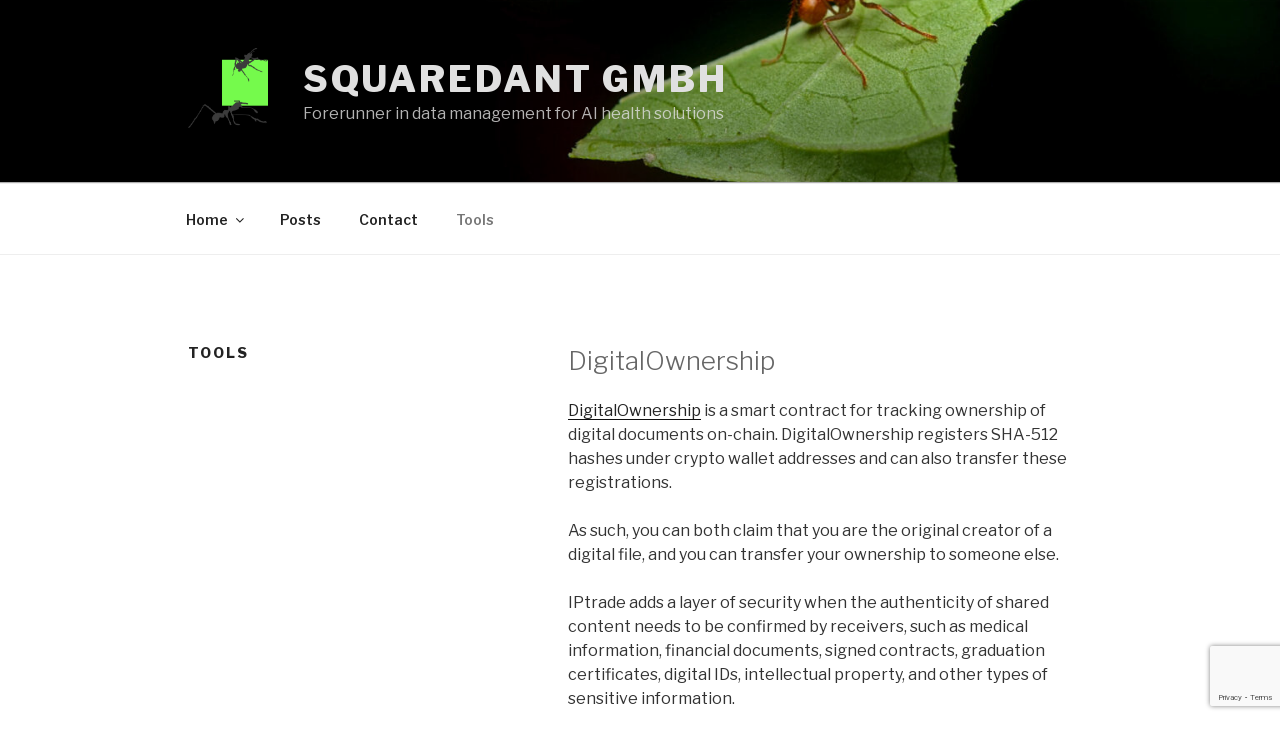

--- FILE ---
content_type: text/html; charset=utf-8
request_url: https://www.google.com/recaptcha/api2/anchor?ar=1&k=6LeiLP0UAAAAADYW99EnU5aN1Wh2ULYLouayY-6o&co=aHR0cHM6Ly9zcXVhcmVkYW50LmNvbTo0NDM.&hl=en&v=N67nZn4AqZkNcbeMu4prBgzg&size=invisible&anchor-ms=20000&execute-ms=30000&cb=ef7m2spaubax
body_size: 48796
content:
<!DOCTYPE HTML><html dir="ltr" lang="en"><head><meta http-equiv="Content-Type" content="text/html; charset=UTF-8">
<meta http-equiv="X-UA-Compatible" content="IE=edge">
<title>reCAPTCHA</title>
<style type="text/css">
/* cyrillic-ext */
@font-face {
  font-family: 'Roboto';
  font-style: normal;
  font-weight: 400;
  font-stretch: 100%;
  src: url(//fonts.gstatic.com/s/roboto/v48/KFO7CnqEu92Fr1ME7kSn66aGLdTylUAMa3GUBHMdazTgWw.woff2) format('woff2');
  unicode-range: U+0460-052F, U+1C80-1C8A, U+20B4, U+2DE0-2DFF, U+A640-A69F, U+FE2E-FE2F;
}
/* cyrillic */
@font-face {
  font-family: 'Roboto';
  font-style: normal;
  font-weight: 400;
  font-stretch: 100%;
  src: url(//fonts.gstatic.com/s/roboto/v48/KFO7CnqEu92Fr1ME7kSn66aGLdTylUAMa3iUBHMdazTgWw.woff2) format('woff2');
  unicode-range: U+0301, U+0400-045F, U+0490-0491, U+04B0-04B1, U+2116;
}
/* greek-ext */
@font-face {
  font-family: 'Roboto';
  font-style: normal;
  font-weight: 400;
  font-stretch: 100%;
  src: url(//fonts.gstatic.com/s/roboto/v48/KFO7CnqEu92Fr1ME7kSn66aGLdTylUAMa3CUBHMdazTgWw.woff2) format('woff2');
  unicode-range: U+1F00-1FFF;
}
/* greek */
@font-face {
  font-family: 'Roboto';
  font-style: normal;
  font-weight: 400;
  font-stretch: 100%;
  src: url(//fonts.gstatic.com/s/roboto/v48/KFO7CnqEu92Fr1ME7kSn66aGLdTylUAMa3-UBHMdazTgWw.woff2) format('woff2');
  unicode-range: U+0370-0377, U+037A-037F, U+0384-038A, U+038C, U+038E-03A1, U+03A3-03FF;
}
/* math */
@font-face {
  font-family: 'Roboto';
  font-style: normal;
  font-weight: 400;
  font-stretch: 100%;
  src: url(//fonts.gstatic.com/s/roboto/v48/KFO7CnqEu92Fr1ME7kSn66aGLdTylUAMawCUBHMdazTgWw.woff2) format('woff2');
  unicode-range: U+0302-0303, U+0305, U+0307-0308, U+0310, U+0312, U+0315, U+031A, U+0326-0327, U+032C, U+032F-0330, U+0332-0333, U+0338, U+033A, U+0346, U+034D, U+0391-03A1, U+03A3-03A9, U+03B1-03C9, U+03D1, U+03D5-03D6, U+03F0-03F1, U+03F4-03F5, U+2016-2017, U+2034-2038, U+203C, U+2040, U+2043, U+2047, U+2050, U+2057, U+205F, U+2070-2071, U+2074-208E, U+2090-209C, U+20D0-20DC, U+20E1, U+20E5-20EF, U+2100-2112, U+2114-2115, U+2117-2121, U+2123-214F, U+2190, U+2192, U+2194-21AE, U+21B0-21E5, U+21F1-21F2, U+21F4-2211, U+2213-2214, U+2216-22FF, U+2308-230B, U+2310, U+2319, U+231C-2321, U+2336-237A, U+237C, U+2395, U+239B-23B7, U+23D0, U+23DC-23E1, U+2474-2475, U+25AF, U+25B3, U+25B7, U+25BD, U+25C1, U+25CA, U+25CC, U+25FB, U+266D-266F, U+27C0-27FF, U+2900-2AFF, U+2B0E-2B11, U+2B30-2B4C, U+2BFE, U+3030, U+FF5B, U+FF5D, U+1D400-1D7FF, U+1EE00-1EEFF;
}
/* symbols */
@font-face {
  font-family: 'Roboto';
  font-style: normal;
  font-weight: 400;
  font-stretch: 100%;
  src: url(//fonts.gstatic.com/s/roboto/v48/KFO7CnqEu92Fr1ME7kSn66aGLdTylUAMaxKUBHMdazTgWw.woff2) format('woff2');
  unicode-range: U+0001-000C, U+000E-001F, U+007F-009F, U+20DD-20E0, U+20E2-20E4, U+2150-218F, U+2190, U+2192, U+2194-2199, U+21AF, U+21E6-21F0, U+21F3, U+2218-2219, U+2299, U+22C4-22C6, U+2300-243F, U+2440-244A, U+2460-24FF, U+25A0-27BF, U+2800-28FF, U+2921-2922, U+2981, U+29BF, U+29EB, U+2B00-2BFF, U+4DC0-4DFF, U+FFF9-FFFB, U+10140-1018E, U+10190-1019C, U+101A0, U+101D0-101FD, U+102E0-102FB, U+10E60-10E7E, U+1D2C0-1D2D3, U+1D2E0-1D37F, U+1F000-1F0FF, U+1F100-1F1AD, U+1F1E6-1F1FF, U+1F30D-1F30F, U+1F315, U+1F31C, U+1F31E, U+1F320-1F32C, U+1F336, U+1F378, U+1F37D, U+1F382, U+1F393-1F39F, U+1F3A7-1F3A8, U+1F3AC-1F3AF, U+1F3C2, U+1F3C4-1F3C6, U+1F3CA-1F3CE, U+1F3D4-1F3E0, U+1F3ED, U+1F3F1-1F3F3, U+1F3F5-1F3F7, U+1F408, U+1F415, U+1F41F, U+1F426, U+1F43F, U+1F441-1F442, U+1F444, U+1F446-1F449, U+1F44C-1F44E, U+1F453, U+1F46A, U+1F47D, U+1F4A3, U+1F4B0, U+1F4B3, U+1F4B9, U+1F4BB, U+1F4BF, U+1F4C8-1F4CB, U+1F4D6, U+1F4DA, U+1F4DF, U+1F4E3-1F4E6, U+1F4EA-1F4ED, U+1F4F7, U+1F4F9-1F4FB, U+1F4FD-1F4FE, U+1F503, U+1F507-1F50B, U+1F50D, U+1F512-1F513, U+1F53E-1F54A, U+1F54F-1F5FA, U+1F610, U+1F650-1F67F, U+1F687, U+1F68D, U+1F691, U+1F694, U+1F698, U+1F6AD, U+1F6B2, U+1F6B9-1F6BA, U+1F6BC, U+1F6C6-1F6CF, U+1F6D3-1F6D7, U+1F6E0-1F6EA, U+1F6F0-1F6F3, U+1F6F7-1F6FC, U+1F700-1F7FF, U+1F800-1F80B, U+1F810-1F847, U+1F850-1F859, U+1F860-1F887, U+1F890-1F8AD, U+1F8B0-1F8BB, U+1F8C0-1F8C1, U+1F900-1F90B, U+1F93B, U+1F946, U+1F984, U+1F996, U+1F9E9, U+1FA00-1FA6F, U+1FA70-1FA7C, U+1FA80-1FA89, U+1FA8F-1FAC6, U+1FACE-1FADC, U+1FADF-1FAE9, U+1FAF0-1FAF8, U+1FB00-1FBFF;
}
/* vietnamese */
@font-face {
  font-family: 'Roboto';
  font-style: normal;
  font-weight: 400;
  font-stretch: 100%;
  src: url(//fonts.gstatic.com/s/roboto/v48/KFO7CnqEu92Fr1ME7kSn66aGLdTylUAMa3OUBHMdazTgWw.woff2) format('woff2');
  unicode-range: U+0102-0103, U+0110-0111, U+0128-0129, U+0168-0169, U+01A0-01A1, U+01AF-01B0, U+0300-0301, U+0303-0304, U+0308-0309, U+0323, U+0329, U+1EA0-1EF9, U+20AB;
}
/* latin-ext */
@font-face {
  font-family: 'Roboto';
  font-style: normal;
  font-weight: 400;
  font-stretch: 100%;
  src: url(//fonts.gstatic.com/s/roboto/v48/KFO7CnqEu92Fr1ME7kSn66aGLdTylUAMa3KUBHMdazTgWw.woff2) format('woff2');
  unicode-range: U+0100-02BA, U+02BD-02C5, U+02C7-02CC, U+02CE-02D7, U+02DD-02FF, U+0304, U+0308, U+0329, U+1D00-1DBF, U+1E00-1E9F, U+1EF2-1EFF, U+2020, U+20A0-20AB, U+20AD-20C0, U+2113, U+2C60-2C7F, U+A720-A7FF;
}
/* latin */
@font-face {
  font-family: 'Roboto';
  font-style: normal;
  font-weight: 400;
  font-stretch: 100%;
  src: url(//fonts.gstatic.com/s/roboto/v48/KFO7CnqEu92Fr1ME7kSn66aGLdTylUAMa3yUBHMdazQ.woff2) format('woff2');
  unicode-range: U+0000-00FF, U+0131, U+0152-0153, U+02BB-02BC, U+02C6, U+02DA, U+02DC, U+0304, U+0308, U+0329, U+2000-206F, U+20AC, U+2122, U+2191, U+2193, U+2212, U+2215, U+FEFF, U+FFFD;
}
/* cyrillic-ext */
@font-face {
  font-family: 'Roboto';
  font-style: normal;
  font-weight: 500;
  font-stretch: 100%;
  src: url(//fonts.gstatic.com/s/roboto/v48/KFO7CnqEu92Fr1ME7kSn66aGLdTylUAMa3GUBHMdazTgWw.woff2) format('woff2');
  unicode-range: U+0460-052F, U+1C80-1C8A, U+20B4, U+2DE0-2DFF, U+A640-A69F, U+FE2E-FE2F;
}
/* cyrillic */
@font-face {
  font-family: 'Roboto';
  font-style: normal;
  font-weight: 500;
  font-stretch: 100%;
  src: url(//fonts.gstatic.com/s/roboto/v48/KFO7CnqEu92Fr1ME7kSn66aGLdTylUAMa3iUBHMdazTgWw.woff2) format('woff2');
  unicode-range: U+0301, U+0400-045F, U+0490-0491, U+04B0-04B1, U+2116;
}
/* greek-ext */
@font-face {
  font-family: 'Roboto';
  font-style: normal;
  font-weight: 500;
  font-stretch: 100%;
  src: url(//fonts.gstatic.com/s/roboto/v48/KFO7CnqEu92Fr1ME7kSn66aGLdTylUAMa3CUBHMdazTgWw.woff2) format('woff2');
  unicode-range: U+1F00-1FFF;
}
/* greek */
@font-face {
  font-family: 'Roboto';
  font-style: normal;
  font-weight: 500;
  font-stretch: 100%;
  src: url(//fonts.gstatic.com/s/roboto/v48/KFO7CnqEu92Fr1ME7kSn66aGLdTylUAMa3-UBHMdazTgWw.woff2) format('woff2');
  unicode-range: U+0370-0377, U+037A-037F, U+0384-038A, U+038C, U+038E-03A1, U+03A3-03FF;
}
/* math */
@font-face {
  font-family: 'Roboto';
  font-style: normal;
  font-weight: 500;
  font-stretch: 100%;
  src: url(//fonts.gstatic.com/s/roboto/v48/KFO7CnqEu92Fr1ME7kSn66aGLdTylUAMawCUBHMdazTgWw.woff2) format('woff2');
  unicode-range: U+0302-0303, U+0305, U+0307-0308, U+0310, U+0312, U+0315, U+031A, U+0326-0327, U+032C, U+032F-0330, U+0332-0333, U+0338, U+033A, U+0346, U+034D, U+0391-03A1, U+03A3-03A9, U+03B1-03C9, U+03D1, U+03D5-03D6, U+03F0-03F1, U+03F4-03F5, U+2016-2017, U+2034-2038, U+203C, U+2040, U+2043, U+2047, U+2050, U+2057, U+205F, U+2070-2071, U+2074-208E, U+2090-209C, U+20D0-20DC, U+20E1, U+20E5-20EF, U+2100-2112, U+2114-2115, U+2117-2121, U+2123-214F, U+2190, U+2192, U+2194-21AE, U+21B0-21E5, U+21F1-21F2, U+21F4-2211, U+2213-2214, U+2216-22FF, U+2308-230B, U+2310, U+2319, U+231C-2321, U+2336-237A, U+237C, U+2395, U+239B-23B7, U+23D0, U+23DC-23E1, U+2474-2475, U+25AF, U+25B3, U+25B7, U+25BD, U+25C1, U+25CA, U+25CC, U+25FB, U+266D-266F, U+27C0-27FF, U+2900-2AFF, U+2B0E-2B11, U+2B30-2B4C, U+2BFE, U+3030, U+FF5B, U+FF5D, U+1D400-1D7FF, U+1EE00-1EEFF;
}
/* symbols */
@font-face {
  font-family: 'Roboto';
  font-style: normal;
  font-weight: 500;
  font-stretch: 100%;
  src: url(//fonts.gstatic.com/s/roboto/v48/KFO7CnqEu92Fr1ME7kSn66aGLdTylUAMaxKUBHMdazTgWw.woff2) format('woff2');
  unicode-range: U+0001-000C, U+000E-001F, U+007F-009F, U+20DD-20E0, U+20E2-20E4, U+2150-218F, U+2190, U+2192, U+2194-2199, U+21AF, U+21E6-21F0, U+21F3, U+2218-2219, U+2299, U+22C4-22C6, U+2300-243F, U+2440-244A, U+2460-24FF, U+25A0-27BF, U+2800-28FF, U+2921-2922, U+2981, U+29BF, U+29EB, U+2B00-2BFF, U+4DC0-4DFF, U+FFF9-FFFB, U+10140-1018E, U+10190-1019C, U+101A0, U+101D0-101FD, U+102E0-102FB, U+10E60-10E7E, U+1D2C0-1D2D3, U+1D2E0-1D37F, U+1F000-1F0FF, U+1F100-1F1AD, U+1F1E6-1F1FF, U+1F30D-1F30F, U+1F315, U+1F31C, U+1F31E, U+1F320-1F32C, U+1F336, U+1F378, U+1F37D, U+1F382, U+1F393-1F39F, U+1F3A7-1F3A8, U+1F3AC-1F3AF, U+1F3C2, U+1F3C4-1F3C6, U+1F3CA-1F3CE, U+1F3D4-1F3E0, U+1F3ED, U+1F3F1-1F3F3, U+1F3F5-1F3F7, U+1F408, U+1F415, U+1F41F, U+1F426, U+1F43F, U+1F441-1F442, U+1F444, U+1F446-1F449, U+1F44C-1F44E, U+1F453, U+1F46A, U+1F47D, U+1F4A3, U+1F4B0, U+1F4B3, U+1F4B9, U+1F4BB, U+1F4BF, U+1F4C8-1F4CB, U+1F4D6, U+1F4DA, U+1F4DF, U+1F4E3-1F4E6, U+1F4EA-1F4ED, U+1F4F7, U+1F4F9-1F4FB, U+1F4FD-1F4FE, U+1F503, U+1F507-1F50B, U+1F50D, U+1F512-1F513, U+1F53E-1F54A, U+1F54F-1F5FA, U+1F610, U+1F650-1F67F, U+1F687, U+1F68D, U+1F691, U+1F694, U+1F698, U+1F6AD, U+1F6B2, U+1F6B9-1F6BA, U+1F6BC, U+1F6C6-1F6CF, U+1F6D3-1F6D7, U+1F6E0-1F6EA, U+1F6F0-1F6F3, U+1F6F7-1F6FC, U+1F700-1F7FF, U+1F800-1F80B, U+1F810-1F847, U+1F850-1F859, U+1F860-1F887, U+1F890-1F8AD, U+1F8B0-1F8BB, U+1F8C0-1F8C1, U+1F900-1F90B, U+1F93B, U+1F946, U+1F984, U+1F996, U+1F9E9, U+1FA00-1FA6F, U+1FA70-1FA7C, U+1FA80-1FA89, U+1FA8F-1FAC6, U+1FACE-1FADC, U+1FADF-1FAE9, U+1FAF0-1FAF8, U+1FB00-1FBFF;
}
/* vietnamese */
@font-face {
  font-family: 'Roboto';
  font-style: normal;
  font-weight: 500;
  font-stretch: 100%;
  src: url(//fonts.gstatic.com/s/roboto/v48/KFO7CnqEu92Fr1ME7kSn66aGLdTylUAMa3OUBHMdazTgWw.woff2) format('woff2');
  unicode-range: U+0102-0103, U+0110-0111, U+0128-0129, U+0168-0169, U+01A0-01A1, U+01AF-01B0, U+0300-0301, U+0303-0304, U+0308-0309, U+0323, U+0329, U+1EA0-1EF9, U+20AB;
}
/* latin-ext */
@font-face {
  font-family: 'Roboto';
  font-style: normal;
  font-weight: 500;
  font-stretch: 100%;
  src: url(//fonts.gstatic.com/s/roboto/v48/KFO7CnqEu92Fr1ME7kSn66aGLdTylUAMa3KUBHMdazTgWw.woff2) format('woff2');
  unicode-range: U+0100-02BA, U+02BD-02C5, U+02C7-02CC, U+02CE-02D7, U+02DD-02FF, U+0304, U+0308, U+0329, U+1D00-1DBF, U+1E00-1E9F, U+1EF2-1EFF, U+2020, U+20A0-20AB, U+20AD-20C0, U+2113, U+2C60-2C7F, U+A720-A7FF;
}
/* latin */
@font-face {
  font-family: 'Roboto';
  font-style: normal;
  font-weight: 500;
  font-stretch: 100%;
  src: url(//fonts.gstatic.com/s/roboto/v48/KFO7CnqEu92Fr1ME7kSn66aGLdTylUAMa3yUBHMdazQ.woff2) format('woff2');
  unicode-range: U+0000-00FF, U+0131, U+0152-0153, U+02BB-02BC, U+02C6, U+02DA, U+02DC, U+0304, U+0308, U+0329, U+2000-206F, U+20AC, U+2122, U+2191, U+2193, U+2212, U+2215, U+FEFF, U+FFFD;
}
/* cyrillic-ext */
@font-face {
  font-family: 'Roboto';
  font-style: normal;
  font-weight: 900;
  font-stretch: 100%;
  src: url(//fonts.gstatic.com/s/roboto/v48/KFO7CnqEu92Fr1ME7kSn66aGLdTylUAMa3GUBHMdazTgWw.woff2) format('woff2');
  unicode-range: U+0460-052F, U+1C80-1C8A, U+20B4, U+2DE0-2DFF, U+A640-A69F, U+FE2E-FE2F;
}
/* cyrillic */
@font-face {
  font-family: 'Roboto';
  font-style: normal;
  font-weight: 900;
  font-stretch: 100%;
  src: url(//fonts.gstatic.com/s/roboto/v48/KFO7CnqEu92Fr1ME7kSn66aGLdTylUAMa3iUBHMdazTgWw.woff2) format('woff2');
  unicode-range: U+0301, U+0400-045F, U+0490-0491, U+04B0-04B1, U+2116;
}
/* greek-ext */
@font-face {
  font-family: 'Roboto';
  font-style: normal;
  font-weight: 900;
  font-stretch: 100%;
  src: url(//fonts.gstatic.com/s/roboto/v48/KFO7CnqEu92Fr1ME7kSn66aGLdTylUAMa3CUBHMdazTgWw.woff2) format('woff2');
  unicode-range: U+1F00-1FFF;
}
/* greek */
@font-face {
  font-family: 'Roboto';
  font-style: normal;
  font-weight: 900;
  font-stretch: 100%;
  src: url(//fonts.gstatic.com/s/roboto/v48/KFO7CnqEu92Fr1ME7kSn66aGLdTylUAMa3-UBHMdazTgWw.woff2) format('woff2');
  unicode-range: U+0370-0377, U+037A-037F, U+0384-038A, U+038C, U+038E-03A1, U+03A3-03FF;
}
/* math */
@font-face {
  font-family: 'Roboto';
  font-style: normal;
  font-weight: 900;
  font-stretch: 100%;
  src: url(//fonts.gstatic.com/s/roboto/v48/KFO7CnqEu92Fr1ME7kSn66aGLdTylUAMawCUBHMdazTgWw.woff2) format('woff2');
  unicode-range: U+0302-0303, U+0305, U+0307-0308, U+0310, U+0312, U+0315, U+031A, U+0326-0327, U+032C, U+032F-0330, U+0332-0333, U+0338, U+033A, U+0346, U+034D, U+0391-03A1, U+03A3-03A9, U+03B1-03C9, U+03D1, U+03D5-03D6, U+03F0-03F1, U+03F4-03F5, U+2016-2017, U+2034-2038, U+203C, U+2040, U+2043, U+2047, U+2050, U+2057, U+205F, U+2070-2071, U+2074-208E, U+2090-209C, U+20D0-20DC, U+20E1, U+20E5-20EF, U+2100-2112, U+2114-2115, U+2117-2121, U+2123-214F, U+2190, U+2192, U+2194-21AE, U+21B0-21E5, U+21F1-21F2, U+21F4-2211, U+2213-2214, U+2216-22FF, U+2308-230B, U+2310, U+2319, U+231C-2321, U+2336-237A, U+237C, U+2395, U+239B-23B7, U+23D0, U+23DC-23E1, U+2474-2475, U+25AF, U+25B3, U+25B7, U+25BD, U+25C1, U+25CA, U+25CC, U+25FB, U+266D-266F, U+27C0-27FF, U+2900-2AFF, U+2B0E-2B11, U+2B30-2B4C, U+2BFE, U+3030, U+FF5B, U+FF5D, U+1D400-1D7FF, U+1EE00-1EEFF;
}
/* symbols */
@font-face {
  font-family: 'Roboto';
  font-style: normal;
  font-weight: 900;
  font-stretch: 100%;
  src: url(//fonts.gstatic.com/s/roboto/v48/KFO7CnqEu92Fr1ME7kSn66aGLdTylUAMaxKUBHMdazTgWw.woff2) format('woff2');
  unicode-range: U+0001-000C, U+000E-001F, U+007F-009F, U+20DD-20E0, U+20E2-20E4, U+2150-218F, U+2190, U+2192, U+2194-2199, U+21AF, U+21E6-21F0, U+21F3, U+2218-2219, U+2299, U+22C4-22C6, U+2300-243F, U+2440-244A, U+2460-24FF, U+25A0-27BF, U+2800-28FF, U+2921-2922, U+2981, U+29BF, U+29EB, U+2B00-2BFF, U+4DC0-4DFF, U+FFF9-FFFB, U+10140-1018E, U+10190-1019C, U+101A0, U+101D0-101FD, U+102E0-102FB, U+10E60-10E7E, U+1D2C0-1D2D3, U+1D2E0-1D37F, U+1F000-1F0FF, U+1F100-1F1AD, U+1F1E6-1F1FF, U+1F30D-1F30F, U+1F315, U+1F31C, U+1F31E, U+1F320-1F32C, U+1F336, U+1F378, U+1F37D, U+1F382, U+1F393-1F39F, U+1F3A7-1F3A8, U+1F3AC-1F3AF, U+1F3C2, U+1F3C4-1F3C6, U+1F3CA-1F3CE, U+1F3D4-1F3E0, U+1F3ED, U+1F3F1-1F3F3, U+1F3F5-1F3F7, U+1F408, U+1F415, U+1F41F, U+1F426, U+1F43F, U+1F441-1F442, U+1F444, U+1F446-1F449, U+1F44C-1F44E, U+1F453, U+1F46A, U+1F47D, U+1F4A3, U+1F4B0, U+1F4B3, U+1F4B9, U+1F4BB, U+1F4BF, U+1F4C8-1F4CB, U+1F4D6, U+1F4DA, U+1F4DF, U+1F4E3-1F4E6, U+1F4EA-1F4ED, U+1F4F7, U+1F4F9-1F4FB, U+1F4FD-1F4FE, U+1F503, U+1F507-1F50B, U+1F50D, U+1F512-1F513, U+1F53E-1F54A, U+1F54F-1F5FA, U+1F610, U+1F650-1F67F, U+1F687, U+1F68D, U+1F691, U+1F694, U+1F698, U+1F6AD, U+1F6B2, U+1F6B9-1F6BA, U+1F6BC, U+1F6C6-1F6CF, U+1F6D3-1F6D7, U+1F6E0-1F6EA, U+1F6F0-1F6F3, U+1F6F7-1F6FC, U+1F700-1F7FF, U+1F800-1F80B, U+1F810-1F847, U+1F850-1F859, U+1F860-1F887, U+1F890-1F8AD, U+1F8B0-1F8BB, U+1F8C0-1F8C1, U+1F900-1F90B, U+1F93B, U+1F946, U+1F984, U+1F996, U+1F9E9, U+1FA00-1FA6F, U+1FA70-1FA7C, U+1FA80-1FA89, U+1FA8F-1FAC6, U+1FACE-1FADC, U+1FADF-1FAE9, U+1FAF0-1FAF8, U+1FB00-1FBFF;
}
/* vietnamese */
@font-face {
  font-family: 'Roboto';
  font-style: normal;
  font-weight: 900;
  font-stretch: 100%;
  src: url(//fonts.gstatic.com/s/roboto/v48/KFO7CnqEu92Fr1ME7kSn66aGLdTylUAMa3OUBHMdazTgWw.woff2) format('woff2');
  unicode-range: U+0102-0103, U+0110-0111, U+0128-0129, U+0168-0169, U+01A0-01A1, U+01AF-01B0, U+0300-0301, U+0303-0304, U+0308-0309, U+0323, U+0329, U+1EA0-1EF9, U+20AB;
}
/* latin-ext */
@font-face {
  font-family: 'Roboto';
  font-style: normal;
  font-weight: 900;
  font-stretch: 100%;
  src: url(//fonts.gstatic.com/s/roboto/v48/KFO7CnqEu92Fr1ME7kSn66aGLdTylUAMa3KUBHMdazTgWw.woff2) format('woff2');
  unicode-range: U+0100-02BA, U+02BD-02C5, U+02C7-02CC, U+02CE-02D7, U+02DD-02FF, U+0304, U+0308, U+0329, U+1D00-1DBF, U+1E00-1E9F, U+1EF2-1EFF, U+2020, U+20A0-20AB, U+20AD-20C0, U+2113, U+2C60-2C7F, U+A720-A7FF;
}
/* latin */
@font-face {
  font-family: 'Roboto';
  font-style: normal;
  font-weight: 900;
  font-stretch: 100%;
  src: url(//fonts.gstatic.com/s/roboto/v48/KFO7CnqEu92Fr1ME7kSn66aGLdTylUAMa3yUBHMdazQ.woff2) format('woff2');
  unicode-range: U+0000-00FF, U+0131, U+0152-0153, U+02BB-02BC, U+02C6, U+02DA, U+02DC, U+0304, U+0308, U+0329, U+2000-206F, U+20AC, U+2122, U+2191, U+2193, U+2212, U+2215, U+FEFF, U+FFFD;
}

</style>
<link rel="stylesheet" type="text/css" href="https://www.gstatic.com/recaptcha/releases/N67nZn4AqZkNcbeMu4prBgzg/styles__ltr.css">
<script nonce="4umAXWixCwRFY1gMrUFGaA" type="text/javascript">window['__recaptcha_api'] = 'https://www.google.com/recaptcha/api2/';</script>
<script type="text/javascript" src="https://www.gstatic.com/recaptcha/releases/N67nZn4AqZkNcbeMu4prBgzg/recaptcha__en.js" nonce="4umAXWixCwRFY1gMrUFGaA">
      
    </script></head>
<body><div id="rc-anchor-alert" class="rc-anchor-alert"></div>
<input type="hidden" id="recaptcha-token" value="[base64]">
<script type="text/javascript" nonce="4umAXWixCwRFY1gMrUFGaA">
      recaptcha.anchor.Main.init("[\x22ainput\x22,[\x22bgdata\x22,\x22\x22,\[base64]/[base64]/MjU1Ong/[base64]/[base64]/[base64]/[base64]/[base64]/[base64]/[base64]/[base64]/[base64]/[base64]/[base64]/[base64]/[base64]/[base64]/[base64]\\u003d\x22,\[base64]\\u003d\x22,\x22bsKSw6bCtAVJFVHDtTgswqApw7TDq8OjfzRhwrzCo2Nxw6jCnMOwD8OlTMKVRApJw5rDkzrCqlnConFNY8Kqw6B1eTEbwq5ofibCqjcKesKywobCrxFKw7fCgDfCucOHwqjDiA/DvcK3MMKHw4/CoyPDvMOUwozCnGLChT9Qwps/wocaGH/[base64]/[base64]/DgQbCgsOHw7klw4Fjw59fYnp3IsKlLgjCgsK5Z8O/HV1dYCXDjnVXwr3DkVNgBsKVw5BqwpRTw40Mwqdad35IHcO1RcONw5hwwpdtw6rDpcKHAMKNwodjEAgARMKRwr1zBCYmZBU5wozDicO3AcKsNcOnACzChxrCkcOeDcKxDV1xw7jDpsOuS8O1wootPcKkCXDCuMOIw53ClWnCiDZFw6/Cs8OQw68qX0N2PcKuCQnCnCTCoEURwrfDjcO3w5jDmSzDpyBkHAVHYcK1wqstO8O7w71RwpBDKcKPwrXDssOvw5oSw4/CgQpyMgvCpcOrw6hBXcKcw5DDhMKDw5bCmAo/wrB2WiUeaGoCw7N0wolnw6hyJsKlIsOMw7zDrXxXOcOHw6PDr8OnNnhHw53Ct3XDrFXDvTnCucKPdS1DJcOedMOtw5hPw7PCqC/CocOOw4/Cv8Ouw7sPe0dqUcOtcwvCq8OJFzspw58TwofDusOZw7nCksOxwrPCvxtfw6nCkMKTwpxGwo/DkVdlwoDDqMK0wpRkwqMmOcKhNcOww4PDo2xYHgtXwp7DoMKLwq/CqAzDtHLDgQbCnVfCoCbDp3kIwoQ9Wm7CicOYw6nChMKMwrBOOmrCsMK0w5/Dn3cPGsKww6jClwV0woFbPFQDwq4BDHHDhFIbw58kF3hjwqjCilwdwph8TMKqLUTDg1LCt8Orw5PDrsOca8Ktwp0VwoTCvcONwqROFMO4wpbCvsK7I8OhZRfDmMOjAAHDo1FsE8KcwrHClcOuYsKjTsKawrbCrU/DkSTCrETCgibCnMOXOB8mw7BHw7LDjMKyP0HDoCHCgw0rw57Cp8KmBMKvwqssw5VFwqDCsMO+c8OKK2zCnMKAw6DDryfCr2PDucKjw5BYNsO0fWU3csKYHsKsLMKzGGYuBsKGwpkOGnnCk8KYRMOSw6czwockQU1Rw6ppwrPDl8KeX8KFwoQmw6jDp8K8wp/Cg1k3bsKYwp/DiWfDr8O/w7U6wqlKwrzCvcO7w6nDih1Ew7VnwrAOw5/CqgHCgkxqFyZDOcKOw74Cf8O4wq/DiUXDssKZw6tvfMK7UV3DqcO1GBIWEwcwwqYnwoNLdx/[base64]/[base64]/LB8tQWg2w7LDsG3Dp0xmwo3Cm8OdfSUqGwbDkcKENTdWCcKLMAvCocKrCSQmwpxRwp/CtMOobGfCqRzDjsKGwqrCrMKvFz3ChXPDjVjCgcO9EVzDlkY2LgrCkx8Rw4jCucOdUwrDvjMow4HChMKZw6PClcKYYFdmQyM5LMKqwrt4GcO0JmR+w54Uw4TCiDTDv8OVw7EfQmJEwqNiw4tHw4/DvzbCrsK+w4Qzwq8Jw5zCimxSEGnDgTrCk2p6JSkPSMKkwo5zS8OKwpTCuMKfNsKhwonCpcO6Kxd9WAvDoMOpw5c/[base64]/Co1V5VAXDnDBjYcOTwrBAazh/UU5AV0BOMGrCnWfCiMKwDijDjg3DmAHCkwbDnzvDomfCg3DDvsOwEsKVMmDDj8OsfWUMTxp9dhvCu2E9Y1JVLcKowovDucOSIsOrP8KTdMKEJD5WeSxIw47CtMKzG1J7wo/DmFvCoMK9w5vDlFjClno3w6pmwp8jEsKPwpbDr3Yqwq/DqGfCmcOdL8Ouw61+HcK3WhtkC8K4w4FKwp7DryrDssOCw7bDpMKfw7c9w4TClWjDssKgc8KGwpfClcKSw4HDt3TCk1xjLkzCtjYww5EWw7/CvCzDkcK5wojDoTUcBcKsw5TDkcO1A8O4wqdHw6zDtsOMwq/DvMObwq7DqcKeNxV4cT0Cw6p0JsO7DMKmWgl/aD5Iw6/DmMOewqZOwrbDnRk2wrMVwo3Cv3zCiC5vwo/DqVPDncKIfQkbUzvCuMKVXMOSwrV/WMKBwrfDuxXCjcK0RcOhNiTDkCMDwo/CnA/CpSQJf8KLwofDiwXCgMO1KcKKfEkYfMOEwrsxWwPDmnjClVsyH8KED8K5wqfDhgLCqsOyBgLCtnXChk1jJMKHwrXDgzbCqS/Dl03DkU/[base64]/Di8Ojw6DCmsO/w6YdwpQOw5Zcw5thwr87woDDk8KFw6dSwph6MlrClcKowqZCwqxFw7BnMcOoNcKOw6jCjcKRw4A5IkzDhMObw7fCnFHDkMKpw6PCpsOJwrxmecOfVsKMQ8OiQcOpwo4gbMKWVzhaw7zDpkYqwoNqw7fDlQDDqsOmWMOOIh/Ct8KHw5bDmFQFwqpjaRY9w6lFV8KcIsKdw5csBl1lwo9YZCXCv24/dsKdVjgIXMKHw67ChwJyQsKtDsKHVsK5JxjDp1jDmcOfw5/Cj8Kewo/CoMOmd8K4wog7YsKfw6gtwqfCgQgFwqpPwq/DkjzDtAprN8OSCsOsdwhywqsqS8KcKsOLXChXElzDjQfDkkrClR3Dn8K8d8KSwr3DvQxgwqd4RsKuIQnCosKKw7RoellBw7YGw6BgfcOywoc4BHbDixwfwp8rwoQUS20Rw4zDlMOQey3CqmPCisKXf8KzP8KQJwRHUcK/w6vCs8Kvw4hbb8Kzwq58LTYTITrDlcKLw7Y/wq83NMOuw6QDAnFUOzTDihd0wobCmcKRw4XCnWBew7w1ZRfClsKZFFdowpXCt8KiVCptLXjDk8Okw7gmw6fDlsOlCHc5wp5FTsODZcK+ZirCrSQ3w5B4w6/Dn8KSEsOsdUA+w5nCoDpuw5LDgMOUwqPCvWsNTRDCgsKIw6djSlBgP8KROCpBw6NdwqYJUw7DpMOQJcObwrdpw6d4wqYjw4towrEvw7XCl1fCkV0MNcOiKD0+R8OMC8OuUgnDlBdSJnF3KFgqCcK0w4www5Acw4DDvcO/O8KtF8Oyw4bCjMKZf0jDhMKRw7TClwg4w5p5w6rCrsK/KsKlFMOxGTNMw7FAVMO9EF8VwpDCqh3CpWY4w6lobSPCicOEJ2M8XxnDuMKVw4QlacOVw5nCisO7wpnDvUMFWz/CusKJwpTDpHR7wqbDi8OvwqQJwqTDj8K/wqHCnsK9SypswoXCmEDDvgo/[base64]/[base64]/[base64]/ChQDCnAzCsMKvWAtWw5LDmiwHwqPCt8OGUTPDu8OUK8KCwrI5GcKrw4Rba0PCqm7CjnfDoAAEwrtvw7p4VMK/w6hJw48FAR5Uw43CiCrDjnFsw7gjVCfCmMOAZCFawrU8fcKJbsOkwp/CqsKIJlxzwp0ywqMiOcOxw7MzAMKdw6ZXdsKtwr5Ye8Omwq0+VMK0P8KEIcKZC8KOKsOoIXLCisKuw4kWwozDgGbDl2jCpsKHwpwPeFc0JgfCncOEwrPDqwLCiMKJW8KeHCMvRcKcwr9ZHsO3wrYdQcO0wpB8VcOGacOJw4gRJcKIBsO1wp7Cqn5qwok/UGTDiVbCmsKcwpfDrjcHDhDDgcO8wqQBw4/[base64]/[base64]/CsMOoFR5dw7PDpcKBw4/CvFfDjzfDuU/Cn8KQw5dww4Vnw7TDlQrDnSslw650YATDqsOoDkXDu8O2OiPCvMKXVsKabEnDksKfw77Ch04YLsO/w6jCkAA5w7t6wqjDlC9hw4Uzah52csO+wqVTw4UYwqk1A3tWw6EywqlzSmJvKsOkw6zDkUF9w5hMeRgXKF/CvMKyw7F2Z8OeD8OXJcOZA8KSwrfCkzgDw7bChMKZHsKdw61RKMO3SjxwClREwoo0wr8eGMOpNHzCsRtWD8OlwrbCisKFwrkpXFnDt8K1EEdFd8O7wonDq8KnwpnDs8OawpHCosOZw7vChg10TcK/w48taBISw67DrFHDoMKdw7nDjcOjVMOkwq/CtMKbwqvCjwRowqEabsOdwo9Wwq58w4vDssO7HxHCgU/CrQtVwpQCT8OgwpbDhMKQJsO5woPCusKfwq1tFHPCk8Knw5HCq8KOeWXDmgAvwqrDvHA7w5XDkCzCvh1TI0FtU8KNJ11DB3/DhUzDrMOdw6rCpMKFOGnCtBLCjg8CDDPChMO2wqp+w697wqArwpJfRiPCp3DDvcO1X8OuB8KySj8lw4XCmXcIw7DCh1HCo8OfbcONZiHCpMOcwqvDnMKiwowUw5HCoMOnwpPCmStpwppmF0/DnMKMw7zCssKcKCgFOwE5wokhT8KgwoNafcOcwrrDtsKjw6HDrcKFw6Biw7DDlsO9w65vwpJSwqzCtgsAdcK7YFNEwoXDoMOEwp4Cw58fw5TDiycSbcO6CcKYEUM/K1NRO38dVQXCozfCpw/CrcKgwrgvwrnDtMO0UHA/VStQwp8of8K/[base64]/DvcKEAMOaUBvDssO2fkpLMHE1f8OsZiFXw5J8WMOnw7DCkk5xL3DCuDHCoBAtacKBwo9pUE05YSPCi8KfwrY+DcK3d8OWTjZsw4Jywp3CmBjCoMK3w4HDt8KCw5jDmRgpwqjCkWMUwofDpcKpZsOXwo3Cl8KfVnTDgcK7RsKMLMKmw7JxIMOtcRzCscKIFhzDjsO/wqjDuMOeHMKOw63DpEfCscOuUMK8wpstWSnDh8OCHMOtwql3wqNJw7I7MMKFUj5mwrEpw6MCTsOhw5nDk2cXIMOvRTRBwpbDrsOYwrpBw6Y/w6QFwrDDr8KDasOwD8OdwqF3wrrDkFXCncOeTl9yUsOqNcKVeGp5TknCqcOCe8KCw6owOMKYwpZWwphcw79CQsKWwoLCkMOxwqwDEMKhTsOTRxzDosKZwq3Dl8OHwrTCmEweHsO5wo3Dq1YVw7TCvMOHEcK6wrvDh8OtWC15w4rCgmA/wr7CtsOtSkklDMONVC3DkcOmwrvDqgxbNMOLL3vDusKffQsIbcOia0tyw6LDo0sow4cpCGnDk8K4worDkcOYwqLDl8OhbsObw6HCpsKIasOzw53DrsOEwpnDn14KG8Kfwo3DssKUw75/ISIINsOiwp3DlQFow5xxw6LDhURYwqXCmUDCtsK9w5/Dt8OwwoHDk8KpYMORPcKFdcOuw5lRwp9Jw6xUwqrDisObw7MLJsKwQznDoAbCtAvCqcKGwr/Cui3CncKZdTVQQynCoGzDrcOxB8K+WnzCocK2OFQqGMO6e1/CjMKRFMOaw7djeGYBw5XDosKpwqHDkg8zwqLDhsKIO8KjC8OfRR/DnkhuQgjDq0fClwfDtgMXwrprGMOBw7lrFsOSS8KUH8K6wph3Oi/Dl8KJw5ZLIsOnw59bwr3Cs0tqw5nDvWpjQUMEPEbCsMOkw5tbwrbCtcO2w6RawprDt2hwwoQWbsKOPMOAZ8KEwp3CtcOdJUfCkhgTw4E6wo4Zw4VDw5sHHcO5w7vCsDYtFsOmJ2PDtMK3MFvDmVl9dWzCryPDvWzDrMKDwp5MwrpVFi/DijgawobCk8KawqVFWMKvbk/CpxXDucOTw7kobMO3w6pOWMONwpjDocK3w43DrsOuwpsWw491QsOrw4hSwp/CjiMbBMOxw5PDiAV4wozClMODGwhDw7l9wr/Cv8OywqwQPMKPwpEdwqDCsMOpJcKfFcOTw6oORDbDvsOqwpVILRLDnUXDvzocw6bCv0l2wq3CssO3NcKxACAvwqnDocKtfWzDosKuBETDjU3CsSnDqDt3U8OQFcODQ8Obw5E5w5YQwr7Do8Kawq/Cv2jChsOIwqMbw73Cl1vDlXxyOxsOMRbCv8KvwqksCcOhwoZ9wrInwr8LcMK2w6/CmMOibTxvJcOEwr93w6nCpwxqC8OtQkHCn8OyDMKwY8O6w4lVw6huZ8OZG8KXC8OIw43DqsKSw4jCjMOEfTfCgMOIwqAkw6LDrQxGwrdQwqzDpFsuwr7CuyBfwqrDs8OXGRIhXMKNw41sO3/DhnvDvMK3wpQTwpbDqVnDjcKdw7wnZEMjw4kdw4DCq8KBWsOiwqTDq8K5w70Yw5DCn8OGwpU3LMK/wpgOw43Crhs2Th5HwojCj34Fw6jCpcKBAsOxwpN8JsOcUcOgwrINwq/DmMODwqLDlwXDqgXDqg/Dlw7ChMKYSEjDv8Okw61ueErDmR7Ch0DDpy/[base64]/[base64]/WSVMwqhBw7IjTkA3MMO5VxPDkxPCgsKqUQTCsWzDjGRcO8OIwoPCvcOdw4Bxw6o0w65QRMKzY8KAV8O9wq0IVMOAwqsVCFrCq8OmVMOIwpjCp8KSb8K/DHjDsVhaw4M3cmHChC8YHcKCwqPDkk7DnC4jCsO3XETCtyTChMOxSsO+wrTChkwkHsOBFMKMwo4twp/DkVjDqUY5w4DDncKibMOmWMOBw5lhw4xoLcOFBQYnw4onIjXDqsKXw6V9McOywpbDnW5kDsOPwrfCusOnw7DDnxY+csKLTcKswq8/I2Aqw4QBwpTDi8K0wr46Yy3CnynDncKCw6VZwp9wwoTDtQt4C8O9Yj5xw6/[base64]/DqDx3dsK6FCB2w6jDqR7CncKZZcKKfsOdw5/DmcO3b8KrwrnDqMO3woxBWkkQw4fCtsOqw6lQaMOuKsKJwq1bJ8K+wqNZwrnCnMOiU8OAw5HDpcK8Dl3DmwHDo8Kuw4vCs8KyNVJwLcKKAsOkwrd5wpU/ExwbCTQswpfCiVXCmcO9fgrDkQ/ClFA5WXvDpQ5FBsKeUcOEEHjCrgvDvcKowoBawrwWW0TCuMKyw4I8A2DCljHDtXRyG8Oxw4PDgBN/w6LDg8OsZ19zw6PCjsO1bXHCpHMHw69PdcKQUMKBw43DlHfDocKtwrjCh8K6wrk2UsO/wozCkD0zw4bCicO/WTHCuzRlBC7CtGXDrcKGw5d5NSTDpmHDs8OPwrgkwprDtFbDiT9Hwr/CvjrCh8OuB0FiMjvChR/Ds8O4wrfCocKRd2vDr13DgMOgR8OCwpnCgFpqw7ERJMKmfA5uU8Onw5EGwoHDg2VQQsKaDgh0w7/Ds8K+wq/DpcKswpXCgcKPw6xsNMKEwo9VwpLDs8KKSR4pwoPDocK/wobDuMKnTcKUwrMhdn9nw4o3woheZEpFw7h0RcKtw7gUCgXCuCRSYSXCscKHw6/CncOcw55xbGTChirDqyXDgsKBcjfClgvDpMKXw5lXw7TDmcKsA8OEwrM/NlVjw5LDisOaWAh3fMOqd8OJeErDk8Oiw4I5TcO9RSkqwq7DvcOpQ8OrwoHCuxzCuxgxamp4ZUDDmcOcwoLDrWlDe8OxRMKNw7XDlsOvcMOUw7Y+fcKSwp0qw55Dw6zCqsO6L8KBwr/CnMKTAsOPwozDjMKyw7nCqUvDpSI5w7VwGsOcwqvChsK3P8Klw4/DrcKhLBQOwrzCr8OPAcO0ZcKKwpFVasOkGsKNwopTcMKaBjp0wrDCscOvFhpJC8KowqrDui9QUWzCj8OUG8Ose3AKU3fDjMKoWT5BeUUACsKhAXDDo8OsXsKxDcOEwqLCqMOLcxrChk12w63DoMK5wrjCq8O8fg/Dn3LDusOowrkzRSvCi8OAw7TCrMK/LMK/[base64]/CjhtBVgJyYSDCkcOHVgcew5omUsOMwph2VcOIH8Kyw4XDkhrDk8KVw4jCkARIwqTDpj7CkcK+OsKZw5XClTVsw4t5GsOJw7dSCUPCoBZBV8O7w4jDr8O8w6rCgDpYwp4hDRfDryzCjkrDm8KRehUywqPDsMOEw4DCu8KTwrPCtsK2XDjCs8OXwoPCqnkWwqPCun/DlMO1cMKYwqTCl8Khdy7Dk3XCpMK9FcKHwqzCv2JFw7/Cs8Oaw4deKcKyNR3Cn8KBaWFVw4HCsRhcGMKQwpFAeMKzw7hOwpwyw4YDwrYCdMK4w4XCtMKQwrfDv8KNBWvDlUzCg2LCpBNDwo7CuDodfcKsw7l/YsKoMyIjJBBADcOgwqbDp8Khw6DDscK3CcOoP2hiAcKsYihOwp3CmMKPw4vCgMOIw5o/w5x5N8OBwpHDmCrDskcrwqJxw4NKw7jDpG8RUkx7wpNLwrHDssKxQ3MLXsOSw7g8KU5YwqB/w50WDlYlwpzCiVvDqww2ZMKLLzXCrMOmcHJfKWHDj8OxwqHCjywiUMO6w5bCghN0L3zDiwnDp3EIw5VHGsKEwpPCq8KRBS0qw5LCtSzCjiNSwp0Dw4zCqHg8SzU4wr7CtcKYJMObDBPDiXLDq8K8w4zCrVkYQcKUSy/[base64]/[base64]/[base64]/[base64]/CssOaFVvDrsKkw5HDt8O/Rx40wr7DhyzCssKgw7xJw6woLsK/MMK9YsKaIS7CmGHCs8OsAmxKw4VOwq9fwrXDpWk5TA0bK8Ouw7VLb3LCi8OBZ8OlKsKVw50cw6XDjA/DmVzCtSrChcKpC8KtL09IRh9/fcKkNsOwKcO9JUg+w4zCplTDhsOWWsOVwpzCusOrwpRhScKjw57Cpw3CgsK0wo7DoCZOwpN5w5bCrsKgw77Cjj3DoyQ/w7HCgcKaw4AOwrnDnTMOwpLCvl5+YcOIHMOrw49uw41Ow77CkMOIEi0Dw7IVw53CqWDDgn/Dt1fDgUQXw4NaSsKyRiXDoAYSXVJRQcKswr7CpRFnw6fDg8O/w57DpG1Zf3kLw6zDimjDp19lJj9DZsK7woYAUsOEw4PDhUEmJ8OXw7HCg8K5a8OdKcOIwoRiR8OgBAoaaMOow7fCqcKzwqshw7UWXnzClT/DoMKAw4TDhsOTFEJUUWVYE2XCh2fCrzLDjihCwpfDjEHCmDXCksK6w5gbwoQuFmJlFMOAw7LCjTsgwo/CvgQQwqzCm2NYw54ww7Naw5s5w6HCg8OvIcOAwpN2a159w4PDnlrCh8KoUlYdwonCtjIaHcOQLCxjRzZXGMOvwpDDmsK+Y8KqwpPDow/DpQPDvQoTw5DDrBHDrTLCusObcll4w7fDjyLCihHCiMKNEgEndcOow6lPJkjDmcKiw5nDmMOJX8Kvw4MHSjpjVmjCmQrCpMOIKcKnb17CulR9UsODw481w6R5wrfDo8OQwq7ChMOYKcOGYgvDm8KUwpLCg39Ewq86YsKsw6RdfMK/[base64]/Dpg7CiB4Ce04tworCvg3DvMOyFnQyMh/Do8KIcSTDpxXDhBDCt8K7w5TDs8KPAk7DpjEmwocSw7lBwqxPwr5nY8KTKmkrBXXDv8KMwrR/wocHVMKVwoRUwqXDp2XDncK8R8Kww6bChsKyO8KPwrzCh8O4fcO9acKOw5PDvsOBwqQyw4Ufw5/Du3Fmwp3CjRXDncKCwr1Xw63DmMONV2jCg8OuCAvDqnXCp8OWJy3Ci8O2w6PDsFoFwr1ew75UHMOwCHN7cDEyw5tWwpHDlhsLYcOOQ8KTVMO5w4fCqsOSQCjDn8Oxa8KQRMKuw64Zw7YuwqnCusKqwqxIw5vDvMONwr4PwrbCsFDCqGpdwpNrwo4Ew7LCiApyfcK5w4/Dt8O2Yl4iUMKtw4okw4fCgyBnwrLDssOOw6XCkcK9wpjDuMKGPMKcw79Nwpg9w75Yw53Ck2s2wpfDvSzDiGLDhhBJNsOUwotNw7oNFsOcwrXDuMKbDzjCrDsodgLCssOTDcKAwpzCkzbCkmYYVcKRw69/[base64]/DjMKOw47DtiHCnMKIYVPDmMOewqfDrsKjw6zCvcO0OCrCpXHDkcOow5jCkcOIcsOMw5/DqFwiIwYeV8Opd21/E8OrAcKtClgowqHCrMO8M8KyX0EnwpfDnlZSwowfCsKCwoPCpHINw54lE8K0w6TCp8OEw5nCk8KQF8KOCRJWAwfDlcO1wrUYwrYwfl0XwrnDsXbDgcOtw7TCtsK6w7vDm8OiwphTX8K7R1zCvHDDocOKw5lnGMKkJU/CpDLDp8OSw4bDiMKgRjnCj8KWTy3CvSw0W8OLw7LDhsKOw5o9Y0dPSXDCqcKBw5UzX8OzOlzDqcK+MUXCocOswqNQasKEEcKObcKbZMK/w7pPw57CgC1Yw7hnw4vCghBAwqDCozkkwqTDryYaBsOMw6lMw7/DlnPCl3kOwqbCp8Ouw7HDn8Ksw75YF1EhR2XCghRNTcOgJyXDncKsXS56R8O6wqNbIX07e8OYw4XDqwTDksO2U8OXesO0YsKPw4Bvd3huVD9qcwFrwoXDqnw3Kg1qw6wqw7QIw5rDiR9HSDZkdHjClcKrw59edR4+KMOqwpDDhyPCs8OcEGrDqAd1Tgpzw7/DvSgcwqRkf2PDusKkwrjDqD/DnQzDrzFew6TDkMK7woEMw6Nkf2rCrMKkw7DDmsOIR8OBI8O+woFQw40AcgbDh8KYwpPCjh4Pf2/ClcO9U8Ktw6FowqHCvm5xE8OQYsOtYlDDnXQpOlrDjmDDisO8wp0sSsKya8Kjw4B/PMKCIsO6w67CvWTClsOww6syUsOaSioAfsOqw7rCicOiw5rCh0R+w49NwqjCq2wqNzRYw6nCkj3DmUwgVzkGBxR9w6DDtkJQCgJ4XcKKw4U8w4jCpcOVf8OgwpMCGMKxFMKoWAN3w7XCpQrCrcKEw4bCjGrDuQvDqjUlUDE0QBQZf8KLwpJlwrlZNBovw7jCoAJFw7/[base64]/DqWhYw4vDikAqw7E6w7HDpDLCkjQyw5rCnmJbEHFrfGbDjjEJP8OIcGPChcOORcO6wpxfDsOsw5XDk8OHw6LCrEjCmDJ/[base64]/ComHDo0UCwpbCuV4tc3QQwrpeGsKuRcKlwqzDgVDCuXbDqMKxUsOkSCEUH0E7w7HDgcOGw5zCv0hofSbDrQIOCsOPWDVVWUTDrE7DmH1Rw7c/[base64]/wrDDgcOEw5Eowp9eGQ7DjcKkwrLDnD/[base64]/CuScAwr3CjmjDl1XCpU7CtEZ4w73DjMKmJcKDw4NNXxc/w5/CpcOSFX/CpXFzwq0Uw41FEsKAJ1c+dMOpaV/CmUcnwp4Gw5DDlcOrScOGM8OYwrsqw5DCpsOkPMKuXsK9EMO6a0U0wpfCosKMNCbCuEHDuMObYF8eRm4UGAnCr8O8J8ODw6hVHsKbw6FHH0/DrQjChUvCrFbCmMOtVCvDnMOFOsKAw7sEQsKvLkzCgMKKNQI6WsKgZh9vw49gU8KecSPChcOfwoLCozBBcMKQWzcdwq4Ww7LCiMOBK8KmUMOOwrxmwpbDkMK3w47Dl1s/L8OYwqRKwr/DiUMEw63DljHCuMKew508wo3DnlTDggUlwoVHZMK0wq3CqkXDusO5wrzDq8KDwqgbVMO9w5Q3SsK6DcKhE8KXw77DhQpXwrJQent2Dz0eZwvDscKHPi7DnMO8RcODw5zCiUHDn8K9LkwFD8OAHB5TUcKbND3DklwfN8Onwo7CkMKxKg7DiT/[base64]/[base64]/DtAfCksONwpVrasOoWsK6wofCsijDlMOqw517wpAxHcKtw4ETUMKMw4TCscKgwq/ClUTDnsKXwrJ2wq9Gwq9pZcOlw75pwq/CmDJZHwTDkMOmw5ZmRR8dw4fDjk7CmcK9w7sgw6XDjz3DoVx7W3HDiVzDvWwyb0fDkirCicOFwobChsKNw4IKR8OERsOvw5HCjQfCklvCnEnDgAPCu1jCtcOow7ZwwoZtw6ZSYyXCkMOswr3DtsKpw5/[base64]/wolhNMOcU8Olw5pUw4fCmjbDusOcw47CoSbDtcOjIRzCrsKgPMKNH8Ojw6rDrllrFMKpwrLDo8KtLcK0wr87w5XCtiwCw41EMsO4wrrDj8OCfMOsGX3CsV5PbHhXEgLCnTrDlMKDSVBAw6TDjCcswrrDgcKXwqjCocOrIGbCngbDlVXDiUxCGMOjCxc/w7DCmcO6D8OXOTsIRcKBw6kLw4zDq8OMc8KiXRbDhzfCocKNasOwKcKQwoUyw5TCvG4resK0wrEcwpcow5V6w5RVwqkawrXCvcO2QEzDrHtGZx3DlV/CvBQeWwQkw5APw6jDrcKHwrQWZ8OoBWVVFsOzO8K7fMKhwp1FwrdVWMOdGR5KwprCjMOcwpjDvzR3dmLCiARAJcKDcUjCkEbDk3HCp8KxXsOjw5DCn8KJXsOvbU/CvsOJwrlgw7UWY8KkwrTDpjzDqMKobwsMwrgcwrHCiULDsyjCmwcPwqdoFBLCo8K/wqHDqsKRVsOpwrbCvj/CjDJsUB/CoAoyRkphwqzCssOZKMOmw7kDw7DDn3bCqsOFQGDCnsOgwrXCsUwDw5dFwovCnGPDncOBwrdawqUsDhnDryfCicKAw6Q/w4XDhcKNwovCo8K+JQoQwpnDgCNPJVDCjsKyH8OSLMKpwrMSTcOnAcKfwq1XP0B6Qxp+wrjCsVrDoCAqNcOTUDXDlcK4LG/ChMKYP8Kzw6h1LBzCjxhNKyHDjkUxw5ZGwpfDuE0Tw4sbesK+UUsSFMOIw44/[base64]/Dv8Ovw5/DvWxJwp7DjcOaWXlCwobCpsKXUcKfwqtZVmZCw7IrwpXDlHM4wqnChQhjfTDDkxTChHTDmcKsFcKvwrQ2bS7CuhzDqlzDmB/[base64]/wopOwqPDhMOYwo9NwrpEwqbDi1g/RzjDqMOHb8KDwpsba8OyVcKuPzTDhMO1AHIjwovDj8KFTMKLK0jDmTrCrMKPSMKZHMOqVsO3wrJWw7DDgW9vw74kCcO1w6TDmMOUUDU5worCpsO9b8OUUR4lw4lgacKdwpxMJ8OwAsOkwqJJw7zCh38YJcK/EcKMD2jDkcO5WsOQwrvCjA0sMWtkBUcsJQIzw73Ci31xccOPw7bDlcOVw5XCtsOVZsOAwqzDrMOuw7zDuAxgbsKjaAjDg8Oew5cTw7rDg8OtIsKjRhvDgVHCh0Zow6/Cq8ONw7ttF1Q7IMOhZ1XCu8Oawp7Dul0tdcOgdg7DpC1tw4HCksK3bz7DgS0Gw6bCjVjCgiJmfhLCiA1wPBkOG8Kyw4fDpmnDvcKgUkQswoRrw4fCohRdRcKYHQHDuSAmw6nCsgk3cMOXw4PCsXlSVCnCtMK/WhkEZgvCkF5Twqp3w5lpXnlcw4gfDsO6IsKvZCI4NHtKwpHCoMKNSjXDhH0BFAjCo0Y/WcO9WsOEwpN6bgdbw6QawpjDnWbCqMKhwrdDb3jDp8KFU23Csxwlw5huMz5xKBJfwrXCm8OQw7jChMOIw7vDiVvCnGpLHcOywodAY8KqHRjCl2RqwpzClsKVw5/DncOTwq3Dry3ClgfDhsOHwp92wpTCmMOwYXt2bMKMw6rClXfCkxbCtxrCrMOtBE9ZBl5dYF1DwqEUw5oLwrfCp8K2wohsw4TCjGDCiHXDkRIyQcKSPhtdK8K9CsK/[base64]/w5bDncOHw5ZgUsOOw7jCksKVHkDDhFXDnMKXPsOsZsOjw5DDp8KeCA9bZHLClXQiT8K8VcKPNGh8STYWwqx/w7jCucKCSGU3FcKZw7fDjsOEHsKnwqrDrMKvR0zCl2Ynw7gKJg1kw55XwqHDp8KNEMOlVBkoQ8KhwrwiIXFRU0HDj8Omw41Nw6vDsDjCm1YbQmQ6wqRewrLDoMOQwrE1w4/CkwTCssK9CsOPw6vDmsOYARbDs1/CusK3wpcRfFABwp0iw713w7HCjiXDggUiD8OmWxgUwpPCsTnCsMO5C8KUUcO/EsKHwojCgsOLwqZ0NDxxw4vDjsOhw6nDkcO5w48tYMKjSMORw6hdwoDDnH7CtMKOw4zCgmbDgnhVChPDmcK8w5Epw4jDr0rCrsKOesKFP8K6w7rCvsOzwoUmwqzCpGjDq8Kzw7rCoTPCmcOEMMOKLsOAVBjCgsKKYsKeEkxww7BGw4XDnwnCjsObw65VwowlX2h/w4zDpMOzw5HCgcOcwrfDq8Kvw4cRwpdNAsKuT8Oqw4DCtsKlw5nDvMKLwoUjw4DDnm1+PGlvcMOow6U7w6DCl2jDpijDjsOwwrDDhS3CisOGwqNWw6jDhG/Dsy0dw49TH8K9csKbcXrDrcKgwrpOPsKrTlMeVcKYwqxAw77Cu3rDicOPw50qd1AOw6EWFnZEw4BeZ8OwAG3DmcKhS1/CgsK8OcKaEjvCsCzChcO6w4TCjcK4SQJ0w45Cwo1Ufn5APcKYI8OUwq3ChsOyEmrDisOGwq0Nwp08wpFwwrXCjMKrRsO+w5XDh1TDoWfCocK+OMO9NjUWwrLCo8K/wojCgyhkw6LCrsK4w6sxSMK+MMOdGcO1aCdnT8Obw6XCjwshYMOidHQobivCjWbDrcKyKntLw4nCv2d2wppJIzHDkw9wwprDpwrDrE0YWR1/w5DDpBxiH8Obw6ETwpTDvn42w7PCp1NDUMKQAMKhM8OxV8OVdRrDhBdtw6/CmxLDpiNKVcKxw5gZwpTDoMOfQsOKFnzDq8K2WMO/T8KEw7TDqcK2Fkp9csOVw7zCvGPCsEoMwpk5TcK8woHCiMO9PhAsV8Oww47Di1kuccK+w6LDvH3DtcOZw7Z5dllYwqfDtVvCt8OPwqo2wozCpsKPw5PDsRtUUTTDgcKhLMKnw4XCtMKbwpxrwo3Cr8KBbFbCmsKOJRjDncKrKTTDqzzDnsKFdyXDrD/CnMKAwp5ZL8OZHcKwdMK3XirDtMOuFMK9BsKxb8KBwp/Ds8KmcB95w6/CkcOkKRXCrsOWCMK3K8KvwrdmwrVNWsKkw7bDgcOeSMOkGxzCvkbCicOjwq0Qw59dw44qw7fCt0LDqFrCjSTCmB3DgsOVdcOywqbCrMOxwrjDm8ODw6nDt2cMEMOMd1nDoQYOw7jCvDlWw71BMnfCvR/ClHPDusOLP8OeVsOmBcKkQyJxOHU7w6V1M8Knw4XCpyE1wpE6wpHDuMKwNMKFwocJw7/DhU/ClzwbORvDjEXDth4xw6xEw7NXSXzCg8O8w4vChsKXw4kIwqnDtMOTw6VewrgDQ8KjM8OXP8KYQMOzw4jCt8OOw7rDqcKdG0AiDSVVwpTDl8KADn/CmkhlKcO6FsO5w77CnsK/HcOQQsOtwobDo8OawoLDkcOUeRVfw7lAwrUSMcOKL8O/fsOuw6xYN8K/J2HCpxfDsMKEwrAGdXbCpBbDh8KzTMOmZcOXPsO9wrx2IMK2aRtnXSHCsTnDvsKPw64jMlDDvWVxcB50WycRIsOCwr/CsMOwScOMSEpvJ0bCrcOdTsORBsKkwpcrWcOvwot/RsKrwrgZbjYxNysdSjNnUcK7LwrCt0nDtlYyw65pw4LCqMK1LhFvw7xIOMK3wqzCgsOFw5fCiMO6wqrDmMOTM8KuwqEqwpjDtVPDq8OdMMOzAMOGDQvDiUcSw4sefMOSwqfDn0VGwrwfSMKjSz7DhMOrw6ZjwovCm3QAw7vDp0R2w4vCsh4Dwr8jwrp7Jm/[base64]/DpcKNwprCs8Otw5AGw6PDhCxST2Bjwotqe8KFTMK5PMOJwp1mVHPDuCDDqUnCrsKSOk/CtsKjwpjCsH4ow7/CosK3KzPCnSVTbcOTOwfDkH5LBFxvdsODfklkGUvDmhTDiU3DicOQw7vDp8OrTsO4G03Dt8KzbkBcNsK6w4oqHkDDnCdaIsKxwqTCjsO+YMKLwpnDt3rCp8Ozw6I3w5TDoXHCk8Kqw5FowrhSwrHDlcO3QMKGw6Qhw7TDoXrDpUF/wo7Dpl7CsjHDpcKCFcOwbMKuDU5jw7xEw5spw4nDqVRvNjsFw6s2GcKvPD1ZwqnCgD0bBC/CrMKyZsO1wpBKw4fCh8OtRcOGw47DqMK2Qw/DgMKXOsOkw6PDuChCwogWw5/DoMKqbg4Jwp7CvTAOw4LDt03Cg2d6Q3bCv8OTw6/[base64]/DpcKAwqzCv28XAFomcCAvPsK8asKew5zCsUPDsFIWw4rCuUxcMnbChgbDnsO1w7fChWQwIcO7wrwpw6V3w6bDhsKjw6o9Z8KxPicYwoV8w5vCqsKBZAoOO3kEw51yw74cwo7CoTXCtsKyw5JyOcKgwqrDmETCjk3CqcKCSDnCqAZfJG/[base64]/CrVhjMsO5w6HDvl7CkgLDuMKHwohUw6hIdnNGwobCtMOnw7HCsEEpw6nDjcOIwq9+TxpzworDmEbCtQVswr/CiFzDgS5Gw7vDuR7CgUMXw4bCvRPDlsOpIsORa8KgwrXDghrCv8ONCMKLTWoLwqrCrGbCk8Krw6nDg8KLa8KQwr/[base64]/HjHCgTrDlMKtRMK/w5rDvW4MNRk4w43DncOJeWrDhsKuwoFISMO0w7oxwovDrSrCmMO/ICZvNDU5TsOKcXZUwo7CljvDqyvCoFbCrMOvw4PDmicLSy4hwojDtGNJwplHwpAGOMO4ZQjCjsOGVcOcw6hfNMKnwrrCpcKSXmLDicODwpAMw7rCu8OIEyQiUcOjwpLDqMKlw6kjD290SzBswrHCk8KZwqfDusOABcOXA8O/[base64]/[base64]/CssK2HRPDh8KZLEnCgsKcwoxyKHFfc0MiAhrCocOhw6PCuxrDqMOZV8KcwpMCwoY0ccOrwoB3woDCpcOeFsKOw5RIwq16b8K7HMOlw7wxJsKFL8O/w5N3wpctcwU4RA0MccKSwoHDuxXCrTgYK2TDn8Kjwo7DjsOhwpLDk8KJIwEfw4wzKcOWERbDmcKawpxUw7nCicK6FcOXwr/Dt1oPwpnDtMO2wrgjfDFwworDp8OgJwdgSm3DksOKwonDrBd7A8KIwr/Dv8O+w6jCq8KCEjfDtHnCrsOeE8Otw5VDcU8icCLDqxU7wpnCiFZmbsKwwrDCocO8Cwc3wocOwrrDli/DjXgBwqI3QcOJIA50w4HDmkHCoCxDe37Clhx3DMK/[base64]/[base64]/wpnDskwlw4A4YCrCn8O0wrogXWZyw5g9wrLCjcKzAsKFAzc/Z1bCtcKgZsO0QcOSdkklGnPDqsK9bMKxw5rDlR/DrVtePVrCoCEZY1Ztw7zDsSHDmz3DqnXCgMO8wrnDvcOGPsOWDsOSwohKQVFmWsK0w5XCh8KWVMOgaXBHNMONw5t2w6rDoEBPwpnCpMOQw6VzwoVYw7zDrTDDjkbCpHHDtsKgFsKAahYTwr/Du0nDmi8GbBjCunPCo8OOwprDjcOkHFcmwrrCmsK/Y2PDicO1wqxIwoxXP8KNcsKPG8KlwqNobcOCwq5ewo7DimVTLDx7F8OEw4VBKcOfSyEHNl0nccKZb8O4wpwDw7w/[base64]/[base64]/w5zDi8KoVMOqwpzDvnA4HsKKUsO7wpdsw4jDr8KXIxvCtsOnblbDqcOPZ8O/Eyp0w4vCty3DsH/DjMKgw4/DtMK+XXxkAMOrw657XlN6woLDiwoQb8K3w6TCnMKqPWnCsS5/YSbCngzDksO3wo3ClyLCgcKHw6PCvlPDkyXDgmJwScOyST4nIXjDnAR3f2pfwoTCucO0BXxqaDLCkcOFwoF1OC0Ba13CtcOfwrPDlcKow4fCjA/[base64]/[base64]/DmsOJw7LDuxRTwrYrY8O7dMO0w5fCosK1DMKAd8KUwpbDssKjdsO9LcKXWMO0wpnCrsOIw5gQw5PCpDpiw7E9wrUKw4d/wqDDsRbDuAfDg8OKwrXChW4UwqnCusOTOnc/w5HDuHzCqwzDp3jDvkwTwpAUw5cYw7Z/GiozAlF5JMO4IcOcwp4Rw6LCrldrCTo6w4DCgsO/MsOSV08bwqDDsMKcw5rChMOCwrQyw4TDscOIPsK2w4DCkcO9LCkdw4PCgCjChmDDvk/CqE7Csk/CmygnQFsFwpNtwpjCsml0wrjDv8OUwr/Dq8Ohwps8wrEnHMOWwp1edAQuw7xeJcOswrhqw545Azomw6gJdynCgcO6JQRywqbCug7DksKAwqnCiMKJwrTCgcKKQMKHH8K5wo8mbDNeMj7Cu8OJTsOZb8KzNMKiwp/DrgHDgAPDtUoMfAwvBcKQe3bCnibCmQ/[base64]/Dl8KvwoVxWzRtccOXwptWw4rCs8KOw6Qcwp/[base64]/w6nCoMO5HHnDkMOQwpNDw6bDt2jCj2bDjsKqw45SwpvDlkDDi8Orw7sHTsOGVnPDmMK3w5BOPMOMY8KEw51Pw75+V8OIwpRPw4xeIRPCrh8qwqltWijChBRuCQbCmzTCv0gPwqw0w4fDgBt/WMOsBsKwGhnCjMO2wqrCmEBawo/DkMOPAcOwM8KiZ1gWw7bDlcKLQcKbw4wkwroYwonDsCTCoH4jYFRsU8Otw7UNMsOGw5HCu8KEw7BkTClQw6PDviTCisKkZnV9Q2PCqS/Dqy4nYk5UwqfDpGd8R8KOYMKfLwbCl8OKw5nCvBzDnMOnUVPDusKBw75Uw7AqPAsJYDrDgcOuFcOGKWBTEMOew4BJwo/Dsw3Dj0YewpfCucOIIsOoEWXDvRl8w5Z8wrXDg8KUSUPCpHhZK8Oewq/Dl8OQQsO3wrXCl1fDqhQaUMKPMgRDQsKcUcOrwpMZw7MGwpnClsKnw6XDh0V2wp7DgVRxQcK7wpQkKcO4DGEjXMKVw7vDiMOyw5XCunzCmcKSwqrDuUbDvlTDrhzDssK3Ik/DoynCkRDDuzxiwrNvwohowr3DpRgZwr3CnVpfw6nDoyLCjErCkhjDkcK0w7kYwr7Dh8KYEg/CgHTDgBlGLCLDp8OGw6vCtcO9GcKww7g5woHCmTknw4LCmCNdZ8KAw4DChcKqRsKRwpwwwqLDrcOgQ8KQw63CrC3CgsOSMWFjDAt2w7DCmhvCgsKAwrVFw4DCkMKhwovCkcKOw6cTEj40wpoiwqxTJVkBScKpcF7DggoKccOVwqs\\u003d\x22],null,[\x22conf\x22,null,\x226LeiLP0UAAAAADYW99EnU5aN1Wh2ULYLouayY-6o\x22,0,null,null,null,1,[16,21,125,63,73,95,87,41,43,42,83,102,105,109,121],[7059694,694],0,null,null,null,null,0,null,0,null,700,1,null,0,\[base64]/76lBhn6iwkZoQoZnOKMAhnM8xEZ\x22,0,0,null,null,1,null,0,0,null,null,null,0],\x22https://squaredant.com:443\x22,null,[3,1,1],null,null,null,1,3600,[\x22https://www.google.com/intl/en/policies/privacy/\x22,\x22https://www.google.com/intl/en/policies/terms/\x22],\x22R/1DHAPl9/ynQhMvVj+zqsIXBBpAxJTMVFgN/XNCGjM\\u003d\x22,1,0,null,1,1769907350767,0,0,[220,29,22,217,178],null,[191,199,81,43],\x22RC-Xyo7G0hbWR9BfA\x22,null,null,null,null,null,\x220dAFcWeA7LBMAVFbx5uR8cPk1NGw-69Al9Q00-_CBkeCKCjj_NXzaYjydjYqtN-sNoR2IwTMSe83mx3nvqThGixriJO_WIZQwxYA\x22,1769990150677]");
    </script></body></html>

--- FILE ---
content_type: text/html; charset=UTF-8
request_url: https://squaredant.com/wp-admin/admin-ajax.php
body_size: -29
content:
13594.5f4cf462aee5c3d37ec20f6c0cfc92f8

--- FILE ---
content_type: text/html; charset=utf-8
request_url: https://www.google.com/recaptcha/api2/aframe
body_size: -270
content:
<!DOCTYPE HTML><html><head><meta http-equiv="content-type" content="text/html; charset=UTF-8"></head><body><script nonce="3ziPWJHaGD-cqevW74R-Og">/** Anti-fraud and anti-abuse applications only. See google.com/recaptcha */ try{var clients={'sodar':'https://pagead2.googlesyndication.com/pagead/sodar?'};window.addEventListener("message",function(a){try{if(a.source===window.parent){var b=JSON.parse(a.data);var c=clients[b['id']];if(c){var d=document.createElement('img');d.src=c+b['params']+'&rc='+(localStorage.getItem("rc::a")?sessionStorage.getItem("rc::b"):"");window.document.body.appendChild(d);sessionStorage.setItem("rc::e",parseInt(sessionStorage.getItem("rc::e")||0)+1);localStorage.setItem("rc::h",'1769903751900');}}}catch(b){}});window.parent.postMessage("_grecaptcha_ready", "*");}catch(b){}</script></body></html>